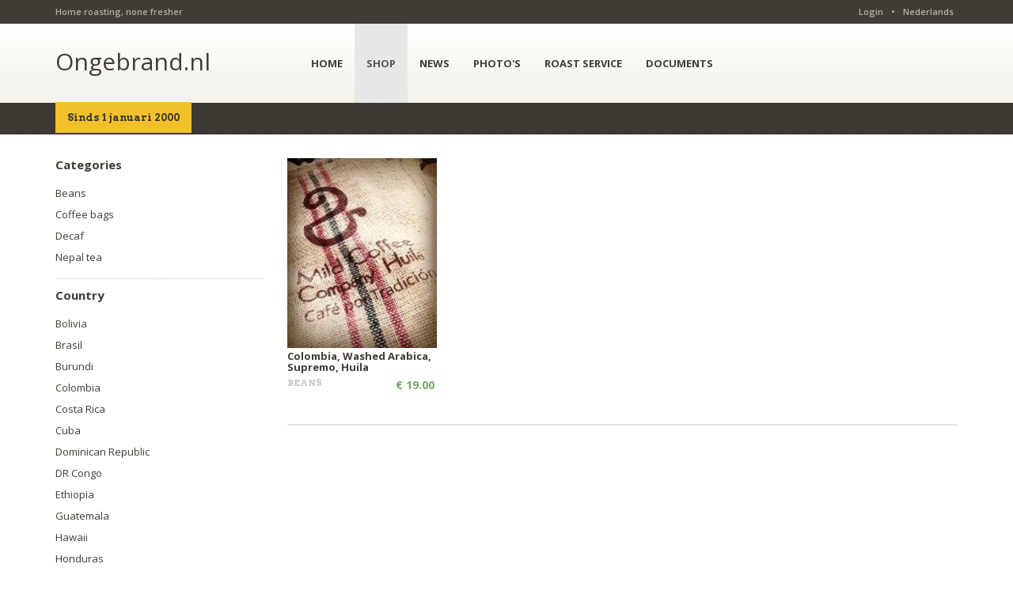

--- FILE ---
content_type: text/html;charset=UTF-8
request_url: https://www.ongebrand.nl/en/shop1/?land=5
body_size: 3583
content:
<!DOCTYPE html>
<html><head><title>Ongebrand.nl | Shop</title>
			<!--
	Aan Zee Service Design | http://www.aanzee.nl
	Erasmusweg 19 | 2202 CA Noordwijk aan Zee | The Netherlands
	T +31(0)71 364 11 44 | E welkom@aanzee.nl
-->
			<meta http-equiv="content-language" content="en">
	<meta property="og:title" content="Ongebrand.nl | Shop">
	<meta name="description" content="Ongebrande koffiebonen, koffiebranders, 1st Flush Nepal thee">
	<meta property="og:description" content="Ongebrande koffiebonen, koffiebranders, 1st Flush Nepal thee">
	<meta name="keywords" content="">
		<meta property="og:image" content="">
		<link rel="image_src" href="">
	<link rel="canonical" href="http://www.ongebrand.nl/en/shop1/?land=5" />
	<meta name="robots" content="index, follow">
<meta name="Author" content="e-Vision.nl, The Netherlands">
<meta charset="utf-8">
<meta name="viewport" content="width=device-width, initial-scale=1.0">
<script type="text/javascript" src="//ajax.googleapis.com/ajax/libs/jquery/1.11.1/jquery.min.js"></script>
		<link href="/media/stylesheets/2eef9d0d.main.css" rel="stylesheet">
		<link href="/media/css/evision.css" rel="stylesheet">
<link href="//cf.e-vision.nl/libs/jquery.plugins/lightbox/css/lightbox.css" rel="stylesheet">
<script src="//cf.e-vision.nl/libs/jquery.plugins/lightbox/js/lightbox.min.js"></script>
<!-- Google fonts -->
<script type="text/javascript">
  WebFontConfig = {
    google: { families: [ 'Arvo:700:latin', 'Open+Sans:400,600,700:latin' ] }
  };
  (function() {
    var wf = document.createElement('script');
    wf.src = ('https:' == document.location.protocol ? 'https' : 'http') +
      '://ajax.googleapis.com/ajax/libs/webfont/1/webfont.js';
    wf.type = 'text/javascript';
    wf.async = 'true';
    var s = document.getElementsByTagName('script')[0];
    s.parentNode.insertBefore(wf, s);
  })();
</script>
 <!-- HTML5 shim and Respond.js IE8 support of HTML5 elements and media queries -->
<!--[if lt IE 9]>
  <script src="https://oss.maxcdn.com/libs/html5shiv/3.7.0/html5shiv.js"></script>
  <script src="https://oss.maxcdn.com/libs/respond.js/1.3.0/respond.min.js"></script>
<![endif]-->
<link rel="alternate" type="application/rss+xml" title="RSS Nieuws" href="/?act=nieuws.rss" />
<!-- Le fav and touch icons -->
<link rel="shortcut icon" href="/favicon.ico">
<link rel="apple-touch-icon-precomposed" sizes="144x144" href="/media/img/apple-touch-icon-144-precomposed.png">
<link rel="apple-touch-icon-precomposed" sizes="114x114" href="/media/img/apple-touch-icon-114-precomposed.png">
<link rel="apple-touch-icon-precomposed" sizes="72x72" href="/media/img/apple-touch-icon-72-precomposed.png">
<link rel="apple-touch-icon-precomposed" href="/media/img/apple-touch-icon-57-precomposed.png">
			<script type="text/javascript">
  var _gaq = _gaq || [];
  _gaq.push(['_setAccount', 'UA-56513653-1']);
  _gaq.push(['_trackPageview']);
  (function() {
    var ga = document.createElement('script'); ga.type = 'text/javascript'; ga.async = true;
    ga.src = ('https:' == document.location.protocol ? 'https://ssl' : 'http://www') + '.google-analytics.com/ga.js';
    var s = document.getElementsByTagName('script')[0]; s.parentNode.insertBefore(ga, s);
  })();
</script>
</head><body id="pag46" class="templ23 sectie46">
			<div class="top  js--fixed-header-offset">
  <div class="container">
    <div class="row">
      <div class="col-xs-12  col-sm-6">
        <div class="top__slogan">
       		Home roasting, none fresher
        </div>
      </div>
      <div class="col-xs-12  col-sm-6">
        <div class="top__menu">
          <ul class="nav  nav-pills">
		            <li><a href="/en/login">Login</a></li>
				<li>&bull;</li>
						<li><a href="/nl">Nederlands</a></li>
          </ul>
        </div>
      </div>
    </div>
  </div>
</div>
<header class="header">
  <div class="container">
    <div class="row">
      <div class="col-xs-10  col-md-3">
        <div class="header-logo">
          <a href="/en">
			Ongebrand.nl
		  </a>
        </div>
		<div class="header-banner">
			Sinds 1 januari 2000
		</div>
      </div>
      <div class="col-xs-2  visible-sm  visible-xs">
        <!-- Brand and toggle get grouped for better mobile display -->
        <div class="navbar-header">
          <button type="button" class="navbar-toggle  collapsed" data-toggle="collapse" data-target="#collapsible-navbar">
            <span class="sr-only">Toggle navigation</span>
            <span class="icon-bar"></span>
            <span class="icon-bar"></span>
            <span class="icon-bar"></span>
          </button>
        </div>
      </div>
      <div class="col-xs-12  col-md-7">
        <nav class="navbar  navbar-default" role="navigation">
		  <!-- Collect the nav links, forms, and other content for toggling -->
		  <div class="collapse  navbar-collapse" id="collapsible-navbar">
			<ul class="nav  navbar-nav">
		<li><a href="/en">HOME</a></li>
		<li class="dropdown active">
		<a href="/en/shop1">SHOP </a>
		</li>
		<li class="dropdown">
		<a href="/en/news">NEWS </a>
		</li>
		<li class="dropdown">
		<a href="/en/photo-s">PHOTO'S </a>
		</li>
		<li class="dropdown">
		<a href="/en/brandservice1">ROAST SERVICE </a>
		</li>
		<li class="dropdown">
		<a href="/en/documents">DOCUMENTS </a>
		</li>
</ul>
		  </div><!-- /.navbar-collapse -->
		</nav>
      </div>
      <div class="col-xs-12  col-md-2  hidden-sm  hidden-xs">
      </div>
    </div>
  </div>
</header>
	<div class="breadcrumbs">
  <div class="container">
    <div class="row">
      <div class="col-xs-12">
        <nav>
          <ol class="breadcrumb">
					<li><a href="/en">Home</a></li>
					 <li class="active">Shop</li>
          </ol>
        </nav>
      </div>
    </div>
  </div>
</div>
<!-- do shop.lijst -->
			<div class="container">
  <div class="row">
    <div class="col-xs-12  col-sm-3">
			<aside class="sidebar  sidebar--shop">
        <div class="shop-filter">
          <h5 class="sidebar__subtitle">Categories</h5>
          <ul class="nav  nav--filter">
            	<li><a href="/en/shop1/?cat=1">Beans</a></li>
            	<li><a href="/en/shop1/?cat=5">Coffee bags</a></li>
            	<li><a href="/en/shop1/?cat=7">Decaf</a></li>
            	<li><a href="/en/shop1/?cat=3">Nepal tea</a></li>
          </ul>
          <hr class="divider">
          <nav>
            <h5 class="sidebar__subtitle">Country</h5>
            <ul class="nav  nav--filter">
	            	<li><a href="/en/shop1/?land=3">Bolivia</a></li>
	            	<li><a href="/en/shop1/?land=4">Brasil</a></li>
	            	<li><a href="/en/shop1/?land=40">Burundi</a></li>
	            	<li class="active"><a href="/en/shop1/?land=5">Colombia</a></li>
	            	<li><a href="/en/shop1/?land=6">Costa Rica</a></li>
	            	<li><a href="/en/shop1/?land=7">Cuba</a></li>
	            	<li><a href="/en/shop1/?land=20">Dominican Republic</a></li>
	            	<li><a href="/en/shop1/?land=45">DR Congo</a></li>
	            	<li><a href="/en/shop1/?land=10">Ethiopia</a></li>
	            	<li><a href="/en/shop1/?land=12">Guatemala</a></li>
	            	<li><a href="/en/shop1/?land=13">Hawaii</a></li>
	            	<li><a href="/en/shop1/?land=39">Honduras</a></li>
	            	<li><a href="/en/shop1/?land=14">India</a></li>
	            	<li><a href="/en/shop1/?land=15">Indonesia</a></li>
	            	<li><a href="/en/shop1/?land=22">Kenya</a></li>
	            	<li><a href="/en/shop1/?land=23">Malawi</a></li>
	            	<li><a href="/en/shop1/?land=44">Mexico</a></li>
	            	<li><a href="/en/shop1/?land=25">Nepal</a></li>
	            	<li><a href="/en/shop1/?land=26">Nicaragua</a></li>
	            	<li><a href="/en/shop1/?land=27">Panama</a></li>
	            	<li><a href="/en/shop1/?land=19">Papua New Guinea</a></li>
	            	<li><a href="/en/shop1/?land=16">Peru</a></li>
	            	<li><a href="/en/shop1/?land=43">Ruanda</a></li>
	            	<li><a href="/en/shop1/?land=29">Saint Helena</a></li>
	            	<li><a href="/en/shop1/?land=34">Tanzania</a></li>
	            	<li><a href="/en/shop1/?land=1">The Netherlands</a></li>
	            	<li><a href="/en/shop1/?land=46">Timor Leste</a></li>
	            	<li><a href="/en/shop1/?land=35">Uganda</a></li>
	            	<li><a href="/en/shop1/?land=41">Zambia</a></li>
	            	<li><a href="/en/shop1/?land=42">Zimbabwe</a></li>
            </ul>
          </nav>
          <hr class="divider">
        </div>
      </aside>
    </div>
    <div class="col-xs-12  col-sm-9">
      <div class="grid">
        <div class="row  js--isotope-container">
<div class="col-xs-6 col-sm-3  js--isotope-target  js--cat-1" data-price="8.25" data-rating="5">
  <div class="products__single">
    <figure class="products__image">
      <a href="/en/shop1/details1/?prod=28">
           <img class="product__image" src="https://cdn-img.newstory.nl/ongebrand/images/optimized/9e5a6ba7-fbb5-4861-b643-bd2e16af32ad.jpg&amp;h=334&amp;w=263&amp;v=1486671126" alt="">
		</a>
    </figure>
	<h5 class="products__title">
		<a class="products__link  js--isotope-title" href="/en/shop1/details1/?prod=28">Colombia, Washed Arabica, Supremo, Huila</a>
	</h5>
	<div class="row">
		<div class="col-xs-8">
			<div class="products__category">
				Beans
			</div>
		</div>
		<div class="col-xs-4">
			<div class="products__price">
				&euro;&nbsp;19.00
			</div>
		</div>
	</div>
	</div>
</div>
          <div class="clearfix  hidden-xs"></div>
        </div>
        <hr class="shop__divider">
		<div class="shop__pagination">
			<div class="pagination empty">&nbsp;</div>
		</div>
      </div>
    </div>
  </div>
</div>
			<footer class="js--page-footer">
    <div class="footer-widgets">
      <div class="container">
        <div class="row">
          <div class="col-xs-12  col-sm-3">
            <div class="footer-widgets__social">
			  <p class="foot-logo push-down-10">Ongebrand.nl</p>
              <p class="push-down-15"><p>- <a href="/?pagina=46">Green coffee beans</a></p>
<p>-&nbsp;<a href="/?pagina=46">First Flush Nepal tea, Himalaya Supreme</a></p>
<p>-&nbsp;<a href="/?pagina=94">Roasted coffee beans</a></p>
<p>&nbsp;</p>
<p>Yvonne &amp;&nbsp;Ivo van der Putten</p></p>
              <a class="social-container" href="https://nl-nl.facebook.com/OngebrandBv"><span class="zocial-facebook"></span></a>
              <a class="social-container" href="https://twitter.com/ongebrand"><span class="zocial-twitter"></span></a>
              <a class="social-container" href="mailto:info@ongebrand.nl"><span class="zocial-email"></span></a>
            </div>
          </div>
          <div class="col-xs-12  col-sm-3">
            <nav class="footer-widgets__navigation">
              <div class="footer-wdgets__heading--line">
                <h4 class="footer-widgets__heading">Navigation</h4>
              </div>
              <ul class="nav nav-footer">
					<li><a href="/en/shop1">Shop</a></li>
					<li><a href="/en/news">News</a></li>
					<li><a href="/en/photo-s">Photo's</a></li>
					<li><a href="/en/brandservice1">Roast Service</a></li>
					<li><a href="/en/documents">Documents</a></li>
              </ul>
            </nav>
          </div>
          <div class="col-xs-12  col-sm-3">
            <div class="footer-widgets__navigation">
			<div class="footer-wdgets__heading--line">
  <h4 class="footer-widgets__heading">Popular countries</h4>
</div>
	<a class="tag" href="/en/shop1/?land=15">Indonesia</a>
	<a class="tag" href="/en/shop1/?land=25">Nepal</a>
	<a class="tag" href="/en/shop1/?land=4">Brasil</a>
	<a class="tag" href="/en/shop1/?land=10">Ethiopia</a>
	<a class="tag" href="/en/shop1/?land=14">India</a>
	<a class="tag" href="/en/shop1/?land=12">Guatemala</a>
	<a class="tag" href="/en/shop1/?land=44">Mexico</a>
	<a class="tag" href="/en/shop1/?land=40">Burundi</a>
	<a class="tag" href="/en/shop1/?land=46">Timor Leste</a>
	<a class="tag" href="/en/shop1/?land=41">Zambia</a>
			</div>
          </div>
          <div class="col-xs-12  col-sm-3">
            <div class="footer-widgets__navigation">
                <div class="footer-wdgets__heading--line">
                  <h4 class="footer-widgets__heading">Contact us</h4>
                </div>
				<a class="footer__link" href="/">Ongebrand b.v.</a><br>
                Molenberg 1<br>
                7364 BS LIEREN, Nederland<br>
				<br />
                <a class="footer__link" href="mailto:info@ongebrand.nl"><span class="glyphicon glyphicon-envelope glyphicon--footer"></span> info@ongebrand.nl</a>
				<br /><br />
				 <a class="footer__link" href="#"><span class="glyphicon glyphicon-phone glyphicon--footer"></span> +31 6 30 734 214 (Yvonne)</a><br />
				 <a class="footer__link" href="#"><span class="glyphicon glyphicon-phone glyphicon--footer"></span> +31 6 53 123 653 (Ivo)</a>
              </div>
            </div>
        </div>
      </div>
    </div>
    <div class="footer">
      <div class="container">
        <div class="row">
          <div class="col-xs-12  col-sm-6">
            <div class="footer__text--link">
				&copy; 2026 <a href="/" class="footer__link">Ongebrand b.v.</a>
            </div>
          </div>
          <div class="col-xs-12  col-sm-6">
            <div class="footer__text">
				Powered by <a href="http://www.newstory.nl" class="footer__link" target="_blank">New Story</a>
            </div>
          </div>
        </div>
      </div>
    </div>
  </footer>
  <div class="search-mode__overlay"></div>
			<script type="text/javascript">
  function downloadJSAtOnload() {
    var element = document.createElement("script");
    element.src = "/media/js/main.js";
    document.body.appendChild(element);
  }
  if (window.addEventListener)
    window.addEventListener("load", downloadJSAtOnload, false);
  else if (window.attachEvent)
    window.attachEvent("onload", downloadJSAtOnload);
  else window.onload = downloadJSAtOnload;
</script>
</body></html>

--- FILE ---
content_type: text/css
request_url: https://cf.e-vision.nl/libs/jquery.plugins/lightbox/css/lightbox.css
body_size: 853
content:
/* Preload images */
body:after {
  content: url(../img/close.png) url(../img/loading.gif) url(../img/prev.png) url(../img/next.png);
  display: none;
}

.lightboxOverlay {
  position: absolute;
  top: 0;
  left: 0;
  z-index: 9999;
  background-color: black;
  filter: progid:DXImageTransform.Microsoft.Alpha(Opacity=80);
  opacity: 0.8;
  display: none;
}

.lightbox {
  position: absolute;
  left: 0;
  width: 100%;
  z-index: 10000;
  text-align: center;
  line-height: 0;
  font-weight: normal;
}

.lightbox .lb-image {
  display: block;
  height: auto;
  max-width: inherit;
  -webkit-border-radius: 3px;
  -moz-border-radius: 3px;
  -ms-border-radius: 3px;
  -o-border-radius: 3px;
  border-radius: 3px;
}

.lightbox a img {
  border: none;
}

.lb-outerContainer {
  position: relative;
  background-color: white;
  *zoom: 1;
  width: 250px;
  height: 250px;
  margin: 0 auto;
  -webkit-border-radius: 4px;
  -moz-border-radius: 4px;
  -ms-border-radius: 4px;
  -o-border-radius: 4px;
  border-radius: 4px;
}

.lb-outerContainer:after {
  content: "";
  display: table;
  clear: both;
}

.lb-container {
  padding: 4px;
}

.lb-loader {
  position: absolute;
  top: 43%;
  left: 0;
  height: 25%;
  width: 100%;
  text-align: center;
  line-height: 0;
}

.lb-cancel {
  display: block;
  width: 32px;
  height: 32px;
  margin: 0 auto;
  background: url(../img/loading.gif) no-repeat;
}

.lb-nav {
  position: absolute;
  top: 0;
  left: 0;
  height: 100%;
  width: 100%;
  z-index: 10;
}

.lb-container > .nav {
  left: 0;
}

.lb-nav a {
  outline: none;
  background-image: url('[data-uri]');
}

.lb-prev, .lb-next {
  height: 100%;
  cursor: pointer;
  display: block;
}

.lb-nav a.lb-prev {
  width: 34%;
  left: 0;
  float: left;
  background: url(../img/prev.png) left 48% no-repeat;
  filter: progid:DXImageTransform.Microsoft.Alpha(Opacity=0);
  opacity: 0;
  -webkit-transition: opacity 0.6s;
  -moz-transition: opacity 0.6s;
  -o-transition: opacity 0.6s;
  transition: opacity 0.6s;
}

.lb-nav a.lb-prev:hover {
  filter: progid:DXImageTransform.Microsoft.Alpha(Opacity=100);
  opacity: 1;
}

.lb-nav a.lb-next {
  width: 64%;
  right: 0;
  float: right;
  background: url(../img/next.png) right 48% no-repeat;
  filter: progid:DXImageTransform.Microsoft.Alpha(Opacity=0);
  opacity: 0;
  -webkit-transition: opacity 0.6s;
  -moz-transition: opacity 0.6s;
  -o-transition: opacity 0.6s;
  transition: opacity 0.6s;
}

.lb-nav a.lb-next:hover {
  filter: progid:DXImageTransform.Microsoft.Alpha(Opacity=100);
  opacity: 1;
}

.lb-dataContainer {
  margin: 0 auto;
  padding-top: 5px;
  *zoom: 1;
  width: 100%;
  -moz-border-radius-bottomleft: 4px;
  -webkit-border-bottom-left-radius: 4px;
  border-bottom-left-radius: 4px;
  -moz-border-radius-bottomright: 4px;
  -webkit-border-bottom-right-radius: 4px;
  border-bottom-right-radius: 4px;
}

.lb-dataContainer:after {
  content: "";
  display: table;
  clear: both;
}

.lb-data {
  padding: 0 4px;
  color: #ccc;
}

.lb-data .lb-details {
  width: 85%;
  float: left;
  text-align: left;
  line-height: 1.1em;
}

.lb-data .lb-caption {
  font-size: 13px;
  font-weight: bold;
  line-height: 1em;
}

.lb-data .lb-number {
  display: block;
  clear: left;
  padding-bottom: 1em;
  font-size: 12px;
  color: #999999;
}

.lb-data .lb-close {
  display: block;
  float: right;
  width: 30px;
  height: 30px;
  background: url(../img/close.png) top right no-repeat;
  text-align: right;
  outline: none;
  filter: progid:DXImageTransform.Microsoft.Alpha(Opacity=70);
  opacity: 0.7;
  -webkit-transition: opacity 0.2s;
  -moz-transition: opacity 0.2s;
  -o-transition: opacity 0.2s;
  transition: opacity 0.2s;
}

.lb-data .lb-close:hover {
  cursor: pointer;
  filter: progid:DXImageTransform.Microsoft.Alpha(Opacity=100);
  opacity: 1;
}
